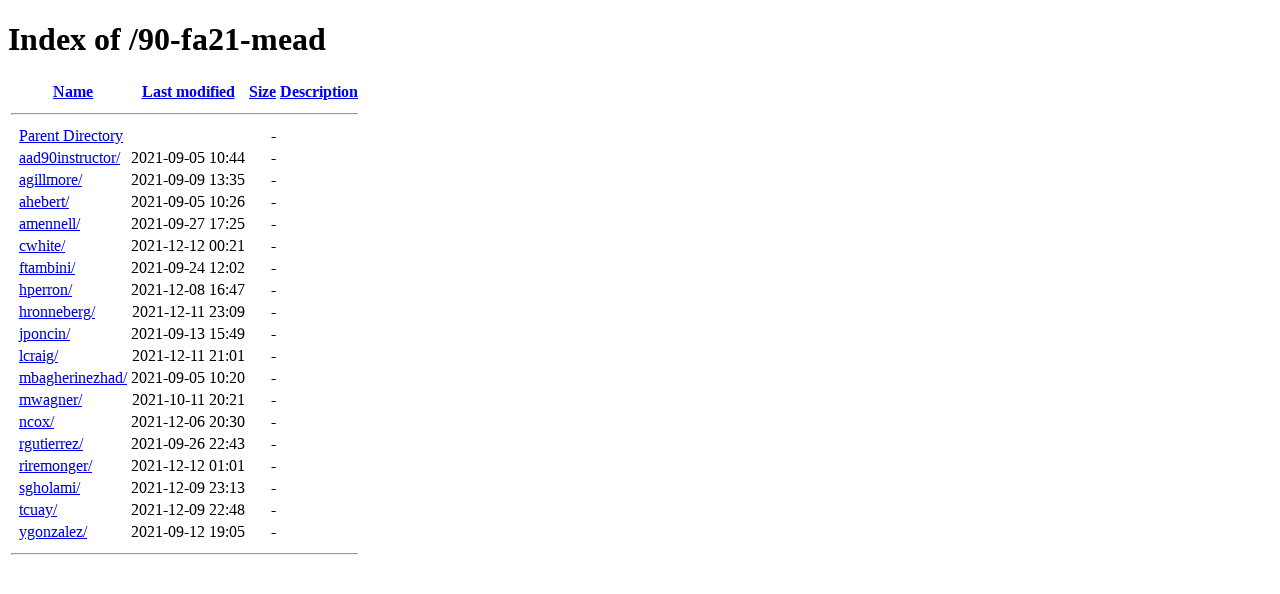

--- FILE ---
content_type: text/html;charset=ISO-8859-1
request_url: http://appliedartand.design/90-fa21-mead/
body_size: 722
content:
<!DOCTYPE HTML PUBLIC "-//W3C//DTD HTML 4.01//EN" "http://www.w3.org/TR/html4/strict.dtd">
<html>
 <head>
  <title>Index of /90-fa21-mead</title>
 </head>
 <body>
<h1>Index of /90-fa21-mead</h1>
  <table>
   <tr><th valign="top">&nbsp;</th><th><a href="?C=N;O=D">Name</a></th><th><a href="?C=M;O=A">Last modified</a></th><th><a href="?C=S;O=A">Size</a></th><th><a href="?C=D;O=A">Description</a></th></tr>
   <tr><th colspan="5"><hr></th></tr>
<tr><td valign="top">&nbsp;</td><td><a href="/">Parent Directory</a>       </td><td>&nbsp;</td><td align="right">  - </td><td>&nbsp;</td></tr>
<tr><td valign="top">&nbsp;</td><td><a href="aad90instructor/">aad90instructor/</a>       </td><td align="right">2021-09-05 10:44  </td><td align="right">  - </td><td>&nbsp;</td></tr>
<tr><td valign="top">&nbsp;</td><td><a href="agillmore/">agillmore/</a>             </td><td align="right">2021-09-09 13:35  </td><td align="right">  - </td><td>&nbsp;</td></tr>
<tr><td valign="top">&nbsp;</td><td><a href="ahebert/">ahebert/</a>               </td><td align="right">2021-09-05 10:26  </td><td align="right">  - </td><td>&nbsp;</td></tr>
<tr><td valign="top">&nbsp;</td><td><a href="amennell/">amennell/</a>              </td><td align="right">2021-09-27 17:25  </td><td align="right">  - </td><td>&nbsp;</td></tr>
<tr><td valign="top">&nbsp;</td><td><a href="cwhite/">cwhite/</a>                </td><td align="right">2021-12-12 00:21  </td><td align="right">  - </td><td>&nbsp;</td></tr>
<tr><td valign="top">&nbsp;</td><td><a href="ftambini/">ftambini/</a>              </td><td align="right">2021-09-24 12:02  </td><td align="right">  - </td><td>&nbsp;</td></tr>
<tr><td valign="top">&nbsp;</td><td><a href="hperron/">hperron/</a>               </td><td align="right">2021-12-08 16:47  </td><td align="right">  - </td><td>&nbsp;</td></tr>
<tr><td valign="top">&nbsp;</td><td><a href="hronneberg/">hronneberg/</a>            </td><td align="right">2021-12-11 23:09  </td><td align="right">  - </td><td>&nbsp;</td></tr>
<tr><td valign="top">&nbsp;</td><td><a href="jponcin/">jponcin/</a>               </td><td align="right">2021-09-13 15:49  </td><td align="right">  - </td><td>&nbsp;</td></tr>
<tr><td valign="top">&nbsp;</td><td><a href="lcraig/">lcraig/</a>                </td><td align="right">2021-12-11 21:01  </td><td align="right">  - </td><td>&nbsp;</td></tr>
<tr><td valign="top">&nbsp;</td><td><a href="mbagherinezhad/">mbagherinezhad/</a>        </td><td align="right">2021-09-05 10:20  </td><td align="right">  - </td><td>&nbsp;</td></tr>
<tr><td valign="top">&nbsp;</td><td><a href="mwagner/">mwagner/</a>               </td><td align="right">2021-10-11 20:21  </td><td align="right">  - </td><td>&nbsp;</td></tr>
<tr><td valign="top">&nbsp;</td><td><a href="ncox/">ncox/</a>                  </td><td align="right">2021-12-06 20:30  </td><td align="right">  - </td><td>&nbsp;</td></tr>
<tr><td valign="top">&nbsp;</td><td><a href="rgutierrez/">rgutierrez/</a>            </td><td align="right">2021-09-26 22:43  </td><td align="right">  - </td><td>&nbsp;</td></tr>
<tr><td valign="top">&nbsp;</td><td><a href="riremonger/">riremonger/</a>            </td><td align="right">2021-12-12 01:01  </td><td align="right">  - </td><td>&nbsp;</td></tr>
<tr><td valign="top">&nbsp;</td><td><a href="sgholami/">sgholami/</a>              </td><td align="right">2021-12-09 23:13  </td><td align="right">  - </td><td>&nbsp;</td></tr>
<tr><td valign="top">&nbsp;</td><td><a href="tcuay/">tcuay/</a>                 </td><td align="right">2021-12-09 22:48  </td><td align="right">  - </td><td>&nbsp;</td></tr>
<tr><td valign="top">&nbsp;</td><td><a href="ygonzalez/">ygonzalez/</a>             </td><td align="right">2021-09-12 19:05  </td><td align="right">  - </td><td>&nbsp;</td></tr>
   <tr><th colspan="5"><hr></th></tr>
</table>
</body></html>
